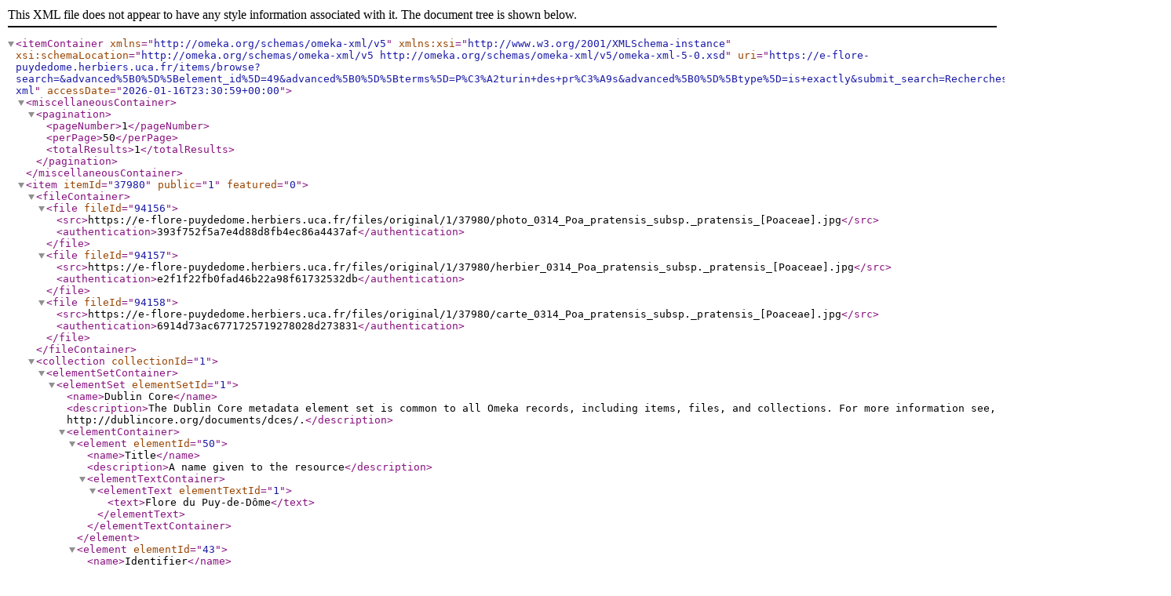

--- FILE ---
content_type: text/xml;charset=UTF-8
request_url: https://e-flore-puydedome.herbiers.uca.fr/items/browse?search=&advanced%5B0%5D%5Belement_id%5D=49&advanced%5B0%5D%5Bterms%5D=P%C3%A2turin+des+pr%C3%A9s&advanced%5B0%5D%5Btype%5D=is+exactly&submit_search=Recherches+de+contenus&output=omeka-xml
body_size: 2169
content:
<?xml version="1.0" encoding="UTF-8"?>
<itemContainer xmlns="http://omeka.org/schemas/omeka-xml/v5" xmlns:xsi="http://www.w3.org/2001/XMLSchema-instance" xsi:schemaLocation="http://omeka.org/schemas/omeka-xml/v5 http://omeka.org/schemas/omeka-xml/v5/omeka-xml-5-0.xsd" uri="https://e-flore-puydedome.herbiers.uca.fr/items/browse?search=&amp;advanced%5B0%5D%5Belement_id%5D=49&amp;advanced%5B0%5D%5Bterms%5D=P%C3%A2turin+des+pr%C3%A9s&amp;advanced%5B0%5D%5Btype%5D=is+exactly&amp;submit_search=Recherches+de+contenus&amp;output=omeka-xml" accessDate="2026-01-16T23:30:59+00:00">
  <miscellaneousContainer>
    <pagination>
      <pageNumber>1</pageNumber>
      <perPage>50</perPage>
      <totalResults>1</totalResults>
    </pagination>
  </miscellaneousContainer>
  <item itemId="37980" public="1" featured="0">
    <fileContainer>
      <file fileId="94156">
        <src>https://e-flore-puydedome.herbiers.uca.fr/files/original/1/37980/photo_0314_Poa_pratensis_subsp._pratensis_[Poaceae].jpg</src>
        <authentication>393f752f5a7e4d88d8fb4ec86a4437af</authentication>
      </file>
      <file fileId="94157">
        <src>https://e-flore-puydedome.herbiers.uca.fr/files/original/1/37980/herbier_0314_Poa_pratensis_subsp._pratensis_[Poaceae].jpg</src>
        <authentication>e2f1f22fb0fad46b22a98f61732532db</authentication>
      </file>
      <file fileId="94158">
        <src>https://e-flore-puydedome.herbiers.uca.fr/files/original/1/37980/carte_0314_Poa_pratensis_subsp._pratensis_[Poaceae].jpg</src>
        <authentication>6914d73ac6771725719278028d273831</authentication>
      </file>
    </fileContainer>
    <collection collectionId="1">
      <elementSetContainer>
        <elementSet elementSetId="1">
          <name>Dublin Core</name>
          <description>The Dublin Core metadata element set is common to all Omeka records, including items, files, and collections. For more information see, http://dublincore.org/documents/dces/.</description>
          <elementContainer>
            <element elementId="50">
              <name>Title</name>
              <description>A name given to the resource</description>
              <elementTextContainer>
                <elementText elementTextId="1">
                  <text>Flore du Puy-de-Dôme</text>
                </elementText>
              </elementTextContainer>
            </element>
            <element elementId="43">
              <name>Identifier</name>
              <description>An unambiguous reference to the resource within a given context</description>
              <elementTextContainer>
                <elementText elementTextId="5623">
                  <text>flore-du-pdd</text>
                </elementText>
              </elementTextContainer>
            </element>
          </elementContainer>
        </elementSet>
      </elementSetContainer>
    </collection>
    <itemType itemTypeId="6">
      <name>Still Image</name>
      <description>A static visual representation. Examples include paintings, drawings, graphic designs, plans and maps. Recommended best practice is to assign the type Text to images of textual materials.</description>
    </itemType>
    <elementSetContainer>
      <elementSet elementSetId="1">
        <name>Dublin Core</name>
        <description>The Dublin Core metadata element set is common to all Omeka records, including items, files, and collections. For more information see, http://dublincore.org/documents/dces/.</description>
        <elementContainer>
          <element elementId="50">
            <name>Title</name>
            <description>A name given to the resource</description>
            <elementTextContainer>
              <elementText elementTextId="534958">
                <text>Poa pratensis subsp. pratensis (Poaceae) </text>
              </elementText>
            </elementTextContainer>
          </element>
          <element elementId="39">
            <name>Creator</name>
            <description>An entity primarily responsible for making the resource</description>
            <elementTextContainer>
              <elementText elementTextId="534959">
                <text>Jean-Louis Lamaison</text>
              </elementText>
            </elementTextContainer>
          </element>
          <element elementId="49">
            <name>Subject</name>
            <description>The topic of the resource</description>
            <elementTextContainer>
              <elementText elementTextId="534960">
                <text>Pâturin des prés </text>
              </elementText>
            </elementTextContainer>
          </element>
          <element elementId="41">
            <name>Description</name>
            <description>An account of the resource</description>
            <elementTextContainer>
              <elementText elementTextId="534961">
                <text>Hc – 3-6 dm – Feuilles basales planes peu étroites et longues, ligule tronquée très courte (L ≃ 1 mm), décurrente – Panicule pyramidale dressée, glume inférieure à 1 nervure</text>
              </elementText>
              <elementText elementTextId="534962">
                <text>Commun – Printemps-Été – Pelouses fraîches, milieux rudéralisés – Largement répandu, sauf en montagne et quelques autres lacunes, dans le Puy-de-Dôme</text>
              </elementText>
            </elementTextContainer>
          </element>
          <element elementId="45">
            <name>Publisher</name>
            <description>An entity responsible for making the resource available</description>
            <elementTextContainer>
              <elementText elementTextId="534963">
                <text>Herbiers universitaires de Clermont-Ferrand</text>
              </elementText>
            </elementTextContainer>
          </element>
          <element elementId="37">
            <name>Contributor</name>
            <description>An entity responsible for making contributions to the resource</description>
            <elementTextContainer>
              <elementText elementTextId="534964">
                <text>Poaceae</text>
              </elementText>
            </elementTextContainer>
          </element>
          <element elementId="40">
            <name>Date</name>
            <description>A point or period of time associated with an event in the lifecycle of the resource</description>
            <elementTextContainer>
              <elementText elementTextId="534965">
                <text>Poacées</text>
              </elementText>
            </elementTextContainer>
          </element>
          <element elementId="51">
            <name>Type</name>
            <description>The nature or genre of the resource</description>
            <elementTextContainer>
              <elementText elementTextId="534966">
                <text>image</text>
              </elementText>
            </elementTextContainer>
          </element>
          <element elementId="42">
            <name>Format</name>
            <description>The file format, physical medium, or dimensions of the resource</description>
            <elementTextContainer>
              <elementText elementTextId="534967">
                <text>jpg</text>
              </elementText>
            </elementTextContainer>
          </element>
          <element elementId="43">
            <name>Identifier</name>
            <description>An unambiguous reference to the resource within a given context</description>
            <elementTextContainer>
              <elementText elementTextId="534968">
                <text>0314</text>
              </elementText>
            </elementTextContainer>
          </element>
          <element elementId="48">
            <name>Source</name>
            <description>A related resource from which the described resource is derived</description>
            <elementTextContainer>
              <elementText elementTextId="534969">
                <text>Bibliothèque Clermont Université</text>
              </elementText>
            </elementTextContainer>
          </element>
          <element elementId="44">
            <name>Language</name>
            <description>A language of the resource</description>
            <elementTextContainer>
              <elementText elementTextId="534970">
                <text>fre</text>
              </elementText>
            </elementTextContainer>
          </element>
          <element elementId="38">
            <name>Coverage</name>
            <description>The spatial or temporal topic of the resource, the spatial applicability of the resource, or the jurisdiction under which the resource is relevant</description>
            <elementTextContainer>
              <elementText elementTextId="534971">
                <text>jll – V – pelouse, près le ruisseau, le Rivaly – F 63 Durtol</text>
              </elementText>
            </elementTextContainer>
          </element>
          <element elementId="47">
            <name>Rights</name>
            <description>Information about rights held in and over the resource</description>
            <elementTextContainer>
              <elementText elementTextId="534972">
                <text>Domaine public</text>
              </elementText>
            </elementTextContainer>
          </element>
        </elementContainer>
      </elementSet>
    </elementSetContainer>
  </item>
</itemContainer>
